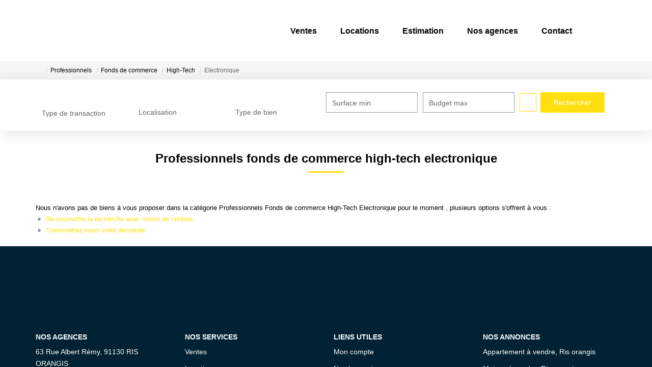

--- FILE ---
content_type: text/html; charset=UTF-8
request_url: https://www.wm-immobilier.com/type_bien/24-6-64-85/electronique.html
body_size: 2337
content:
<!DOCTYPE html>
<html lang="en">
<head>
    <meta charset="utf-8">
    <meta name="viewport" content="width=device-width, initial-scale=1">
    <title></title>
    <style>
        body {
            font-family: "Arial";
        }
    </style>
    <script type="text/javascript">
    window.awsWafCookieDomainList = [];
    window.gokuProps = {
"key":"AQIDAHjcYu/GjX+QlghicBgQ/7bFaQZ+m5FKCMDnO+vTbNg96AEiiFg5ZQBmkUdi/VsL2S7GAAAAfjB8BgkqhkiG9w0BBwagbzBtAgEAMGgGCSqGSIb3DQEHATAeBglghkgBZQMEAS4wEQQM7ry/yMNQiNuy7Et5AgEQgDswcdCQYktFxzs6VM4UStv0E3JGyKvuZ9K9sWXkPL3QvrdaN8/3LQDaEC3V/rOS/J0ReSigFYSjt9B6AA==",
          "iv":"CgAEciI5TQAABTww",
          "context":"qn8+GRFtqv696UkvJogSypBgc1LMVFI4z+ihayVQ+/J3/iRGS2wUj1N3FxIuP50d1MFz8l3WM1HRCXfuQedCp1mEQUroTo6A0dhRqfd0wNaz1Npspeb3NMkSllJgiA2j2kUzQy2nWc4n9LWqK3UGOBriSuOASDMcNKj3k4TdJ7kNPkmuiYW8J1NnmVazzMs+xHvdm0GjArmVdZitD00xKqlH9L7hC13IC8iQxpTCe77kAQh/Ibjv4W3RcXz4cHkzj/z1EtWb0kFCrXi+kFm8iu/9vv2lKQRavrOLe5h+D0EXRsUSM9/Gf2NUglBYrBlXMSQGoomgJMCTt8gAP0ANibYLUN1dV/4ZPi4M9n1uOeX4xUoGTeYhooCtbWHJRIc+qEOib7oGAEKga7ALL4bj/imBgD5Yw9qLIZFU14PCfTl10RFFXJS3XGG1Z5Qf9xqXl98hyBi9zaHrlF2vnvQJvEdEwUHobCD77XPl0cIvrHcSqj+k6Mhd7Smc6S4JDHuZFCGjS+I/Axo4o3vxjaVbO40pmQLFmYtd7SB3jydi6zh6HtUH0UdlLB+yQ8wh5LBGdYsvbGBO1A6x/4I4IrjB+Dy3Nh25Fh3vAxVXdvP5VD3BmeAZCmQDSPCfpOwBKNRUHboH/TZ4KitMLGpsnx3VJNJk7pUUmAPT/LhXRktk5DUzn2HyClpyTiKQXYYL3kJa2gObX21Cyhh5ZPqp3Y6rS6ljMtda8JPhNSkcCf1tP1UqcSM59O53jo2Ieb93rUEZaV4rQ8HsJusHKpdxKtb4b2nfFc/S02j8ydvDmdq3uhc="
};
    </script>
    <script src="https://7813e45193b3.47e58bb0.eu-west-3.token.awswaf.com/7813e45193b3/28fa1170bc90/1cc501575660/challenge.js"></script>
</head>
<body>
    <div id="challenge-container"></div>
    <script type="text/javascript">
        AwsWafIntegration.saveReferrer();
        AwsWafIntegration.checkForceRefresh().then((forceRefresh) => {
            if (forceRefresh) {
                AwsWafIntegration.forceRefreshToken().then(() => {
                    window.location.reload(true);
                });
            } else {
                AwsWafIntegration.getToken().then(() => {
                    window.location.reload(true);
                });
            }
        });
    </script>
    <noscript>
        <h1>JavaScript is disabled</h1>
        In order to continue, we need to verify that you're not a robot.
        This requires JavaScript. Enable JavaScript and then reload the page.
    </noscript>
</body>
</html>

--- FILE ---
content_type: text/css;charset=ISO-8859-1
request_url: https://www.wm-immobilier.com/office8_front/wm_immobilier/catalog/css/perso_css.php?1759767542
body_size: -19
content:

#nosAgences .agence .h5.text-uppercase.text-bold{
    text-transform: none;
}